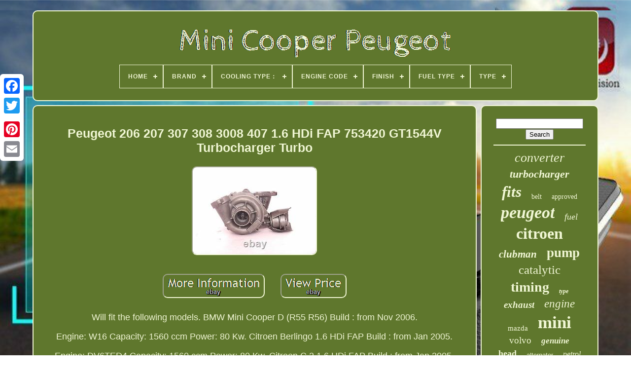

--- FILE ---
content_type: text/html
request_url: https://minicooperpeugeot.com/peugeot-206-207-307-308-3008-407-1-6-hdi-fap-753420-gt1544v-turbocharger-turbo.html
body_size: 4916
content:
	<!DOCTYPE	HTML>	

<HTML>
	 

			 	  <HEAD> 	

	 
 
<!--####################################################################################################################################################################################################-->
<TITLE> Peugeot 206 207 307 308 3008 407 1.6 Hdi Fap 753420 Gt1544v Turbocharger Turbo		  </TITLE>




	
	

<META HTTP-EQUIV='content-type' CONTENT='text/html; charset=UTF-8'>   
	   <META   NAME='viewport' CONTENT='width=device-width, initial-scale=1'>  
	
			

	
<!--####################################################################################################################################################################################################

   LINK

####################################################################################################################################################################################################-->
<LINK TYPE='text/css'  HREF='https://minicooperpeugeot.com/rucofatabu.css' REL='stylesheet'>
 

 	
	

 
<LINK	REL='stylesheet'  TYPE='text/css'  HREF='https://minicooperpeugeot.com/comy.css'> 	


		
	<SCRIPT  SRC='https://code.jquery.com/jquery-latest.min.js' TYPE='text/javascript'>
  
	</SCRIPT> 
	 
  <SCRIPT   TYPE='text/javascript'  SRC='https://minicooperpeugeot.com/samiz.js'></SCRIPT>
	 	 <SCRIPT   SRC='https://minicooperpeugeot.com/hanugyrip.js'   TYPE='text/javascript'>  </SCRIPT>	   

 


	 <SCRIPT   TYPE='text/javascript' ASYNC SRC='https://minicooperpeugeot.com/rumekanixe.js'> </SCRIPT>
	   

	  <SCRIPT TYPE='text/javascript'  ASYNC SRC='https://minicooperpeugeot.com/wokisicyx.js'>	</SCRIPT>   
	
	

<SCRIPT  TYPE='text/javascript'>  		 var a2a_config = a2a_config || {};a2a_config.no_3p = 1; </SCRIPT>

	<SCRIPT	TYPE='text/javascript' SRC='//static.addtoany.com/menu/page.js' ASYNC>  


</SCRIPT>

 	
	

 <SCRIPT   TYPE='text/javascript' ASYNC SRC='//static.addtoany.com/menu/page.js'>  
	</SCRIPT>    
 

	
 		<SCRIPT ASYNC   SRC='//static.addtoany.com/menu/page.js' TYPE='text/javascript'>
 	
</SCRIPT>	

  
  	  	</HEAD> 
  	
 

<BODY DATA-ID='192895041841'>





	   
<DIV STYLE='left:0px; top:150px;'  CLASS='a2a_kit a2a_kit_size_32 a2a_floating_style a2a_vertical_style'> 

				
 <A CLASS='a2a_button_facebook'>

   
  </A>
		
			  <A	CLASS='a2a_button_twitter'></A> 

 
		 <A CLASS='a2a_button_google_plus'></A>
	 	
			 <A	CLASS='a2a_button_pinterest'> </A>  
 
		
 
<!--####################################################################################################################################################################################################

   a

####################################################################################################################################################################################################-->
<A CLASS='a2a_button_email'>
</A>  
	   </DIV>

	

 <DIV ID='xoby'>    	 
		   
<!--####################################################################################################################################################################################################

   div

####################################################################################################################################################################################################-->
<DIV	ID='boqu'>
 
   	 	   
			
	
<A	HREF='https://minicooperpeugeot.com/'>  	

  <IMG   SRC='https://minicooperpeugeot.com/mini-cooper-peugeot.gif' ALT='Mini Cooper Peugeot'> 	</A>

 

			
<div id='zivohibyc' class='align-center'>
<ul>
<li class='has-sub'><a href='https://minicooperpeugeot.com/'><span>Home</span></a>
<ul>
	<li><a href='https://minicooperpeugeot.com/newest-items-mini-cooper-peugeot.html'><span>Newest items</span></a></li>
	<li><a href='https://minicooperpeugeot.com/popular-items-mini-cooper-peugeot.html'><span>Popular items</span></a></li>
	<li><a href='https://minicooperpeugeot.com/newest-videos-mini-cooper-peugeot.html'><span>Newest videos</span></a></li>
</ul>
</li>

<li class='has-sub'><a href='https://minicooperpeugeot.com/brand/'><span>Brand</span></a>
<ul>
	<li><a href='https://minicooperpeugeot.com/brand/bfo.html'><span>Bfo (36)</span></a></li>
	<li><a href='https://minicooperpeugeot.com/brand/bga.html'><span>Bga (71)</span></a></li>
	<li><a href='https://minicooperpeugeot.com/brand/bm-catalysts.html'><span>Bm Catalysts (195)</span></a></li>
	<li><a href='https://minicooperpeugeot.com/brand/bm-cats.html'><span>Bm Cats (44)</span></a></li>
	<li><a href='https://minicooperpeugeot.com/brand/bosch.html'><span>Bosch (146)</span></a></li>
	<li><a href='https://minicooperpeugeot.com/brand/eec.html'><span>Eec (51)</span></a></li>
	<li><a href='https://minicooperpeugeot.com/brand/eonon.html'><span>Eonon (48)</span></a></li>
	<li><a href='https://minicooperpeugeot.com/brand/fai.html'><span>Fai (70)</span></a></li>
	<li><a href='https://minicooperpeugeot.com/brand/fai-auto-parts.html'><span>Fai Auto Parts (37)</span></a></li>
	<li><a href='https://minicooperpeugeot.com/brand/garrett.html'><span>Garrett (85)</span></a></li>
	<li><a href='https://minicooperpeugeot.com/brand/gates.html'><span>Gates (89)</span></a></li>
	<li><a href='https://minicooperpeugeot.com/brand/maxpeedingrods.html'><span>Maxpeedingrods (174)</span></a></li>
	<li><a href='https://minicooperpeugeot.com/brand/mini.html'><span>Mini (76)</span></a></li>
	<li><a href='https://minicooperpeugeot.com/brand/motexo.html'><span>Motexo (32)</span></a></li>
	<li><a href='https://minicooperpeugeot.com/brand/napa.html'><span>Napa (48)</span></a></li>
	<li><a href='https://minicooperpeugeot.com/brand/oe-quality.html'><span>Oe Quality (40)</span></a></li>
	<li><a href='https://minicooperpeugeot.com/brand/peugeot.html'><span>Peugeot (77)</span></a></li>
	<li><a href='https://minicooperpeugeot.com/brand/pierburg.html'><span>Pierburg (47)</span></a></li>
	<li><a href='https://minicooperpeugeot.com/brand/premier.html'><span>Premier (33)</span></a></li>
	<li><a href='https://minicooperpeugeot.com/brand/psa-peugeot-citroen.html'><span>Psa Peugeot Citroen (62)</span></a></li>
	<li><a href='https://minicooperpeugeot.com/newest-items-mini-cooper-peugeot.html'>... (2813)</a></li>
</ul>
</li>

<li class='has-sub'><a href='https://minicooperpeugeot.com/cooling-type/'><span>Cooling Type：</span></a>
<ul>
	<li><a href='https://minicooperpeugeot.com/cooling-type/oil-cool.html'><span>Oil Cool (38)</span></a></li>
	<li><a href='https://minicooperpeugeot.com/cooling-type/oil-cooling.html'><span>Oil Cooling (6)</span></a></li>
	<li><a href='https://minicooperpeugeot.com/newest-items-mini-cooper-peugeot.html'>... (4230)</a></li>
</ul>
</li>

<li class='has-sub'><a href='https://minicooperpeugeot.com/engine-code/'><span>Engine Code</span></a>
<ul>
	<li><a href='https://minicooperpeugeot.com/engine-code/dv6ted4.html'><span>Dv6ted4 (16)</span></a></li>
	<li><a href='https://minicooperpeugeot.com/engine-code/ep3.html'><span>Ep3 (3)</span></a></li>
	<li><a href='https://minicooperpeugeot.com/engine-code/n12b14a.html'><span>N12b14a (4)</span></a></li>
	<li><a href='https://minicooperpeugeot.com/engine-code/n12b16a.html'><span>N12b16a (8)</span></a></li>
	<li><a href='https://minicooperpeugeot.com/engine-code/n12b16a-n16b16m0.html'><span>N12b16a / N16b16m0 (13)</span></a></li>
	<li><a href='https://minicooperpeugeot.com/engine-code/n14b16-n18b16t0.html'><span>N14b16 / N18b16t0 (4)</span></a></li>
	<li><a href='https://minicooperpeugeot.com/engine-code/n14b16a.html'><span>N14b16a (4)</span></a></li>
	<li><a href='https://minicooperpeugeot.com/engine-code/n14b16ab.html'><span>N14b16ab (9)</span></a></li>
	<li><a href='https://minicooperpeugeot.com/engine-code/n14b16c-n18b16t0.html'><span>N14b16c / N18b16t0 (3)</span></a></li>
	<li><a href='https://minicooperpeugeot.com/engine-code/n16b16.html'><span>N16b16 (3)</span></a></li>
	<li><a href='https://minicooperpeugeot.com/engine-code/n16b16a.html'><span>N16b16a (21)</span></a></li>
	<li><a href='https://minicooperpeugeot.com/engine-code/n16b16a-n12b16a.html'><span>N16b16a / N12b16a (7)</span></a></li>
	<li><a href='https://minicooperpeugeot.com/engine-code/n16b16m0.html'><span>N16b16m0 (9)</span></a></li>
	<li><a href='https://minicooperpeugeot.com/engine-code/n16b16u0.html'><span>N16b16u0 (4)</span></a></li>
	<li><a href='https://minicooperpeugeot.com/engine-code/n18b16a.html'><span>N18b16a (27)</span></a></li>
	<li><a href='https://minicooperpeugeot.com/engine-code/n18b16a-n14b16a.html'><span>N18b16a / N14b16a (8)</span></a></li>
	<li><a href='https://minicooperpeugeot.com/engine-code/n18b16m0.html'><span>N18b16m0 (31)</span></a></li>
	<li><a href='https://minicooperpeugeot.com/engine-code/n18b16mo.html'><span>N18b16mo (3)</span></a></li>
	<li><a href='https://minicooperpeugeot.com/engine-code/w11b16a.html'><span>W11b16a (5)</span></a></li>
	<li><a href='https://minicooperpeugeot.com/engine-code/w16-d4164t-dv6ted4.html'><span>W16, D4164t, Dv6ted4 (30)</span></a></li>
	<li><a href='https://minicooperpeugeot.com/newest-items-mini-cooper-peugeot.html'>... (4062)</a></li>
</ul>
</li>

<li class='has-sub'><a href='https://minicooperpeugeot.com/finish/'><span>Finish</span></a>
<ul>
	<li><a href='https://minicooperpeugeot.com/finish/matte.html'><span>Matte (22)</span></a></li>
	<li><a href='https://minicooperpeugeot.com/finish/polished.html'><span>Polished (6)</span></a></li>
	<li><a href='https://minicooperpeugeot.com/finish/yes.html'><span>Yes (4)</span></a></li>
	<li><a href='https://minicooperpeugeot.com/newest-items-mini-cooper-peugeot.html'>... (4242)</a></li>
</ul>
</li>

<li class='has-sub'><a href='https://minicooperpeugeot.com/fuel-type/'><span>Fuel Type</span></a>
<ul>
	<li><a href='https://minicooperpeugeot.com/fuel-type/diesel.html'><span>Diesel (114)</span></a></li>
	<li><a href='https://minicooperpeugeot.com/fuel-type/gasoline.html'><span>Gasoline (3)</span></a></li>
	<li><a href='https://minicooperpeugeot.com/fuel-type/petrol.html'><span>Petrol (338)</span></a></li>
	<li><a href='https://minicooperpeugeot.com/newest-items-mini-cooper-peugeot.html'>... (3819)</a></li>
</ul>
</li>

<li class='has-sub'><a href='https://minicooperpeugeot.com/type/'><span>Type</span></a>
<ul>
	<li><a href='https://minicooperpeugeot.com/type/alternator.html'><span>Alternator (84)</span></a></li>
	<li><a href='https://minicooperpeugeot.com/type/catalyst.html'><span>Catalyst (15)</span></a></li>
	<li><a href='https://minicooperpeugeot.com/type/catalytic-converter.html'><span>Catalytic Converter (231)</span></a></li>
	<li><a href='https://minicooperpeugeot.com/type/cooling-and-heating.html'><span>Cooling And Heating (19)</span></a></li>
	<li><a href='https://minicooperpeugeot.com/type/engine.html'><span>Engine (67)</span></a></li>
	<li><a href='https://minicooperpeugeot.com/type/engine-management.html'><span>Engine Management (43)</span></a></li>
	<li><a href='https://minicooperpeugeot.com/type/engine-parts.html'><span>Engine Parts (16)</span></a></li>
	<li><a href='https://minicooperpeugeot.com/type/exhausts.html'><span>Exhausts (47)</span></a></li>
	<li><a href='https://minicooperpeugeot.com/type/fuel-pump.html'><span>Fuel Pump (30)</span></a></li>
	<li><a href='https://minicooperpeugeot.com/type/oil-pump.html'><span>Oil Pump (17)</span></a></li>
	<li><a href='https://minicooperpeugeot.com/type/rotating-electrics.html'><span>Rotating Electrics (26)</span></a></li>
	<li><a href='https://minicooperpeugeot.com/type/service-kit.html'><span>Service Kit (21)</span></a></li>
	<li><a href='https://minicooperpeugeot.com/type/starter.html'><span>Starter (27)</span></a></li>
	<li><a href='https://minicooperpeugeot.com/type/starter-battery.html'><span>Starter Battery (17)</span></a></li>
	<li><a href='https://minicooperpeugeot.com/type/starter-motor.html'><span>Starter Motor (13)</span></a></li>
	<li><a href='https://minicooperpeugeot.com/type/throttle-body.html'><span>Throttle Body (60)</span></a></li>
	<li><a href='https://minicooperpeugeot.com/type/timing-chain-kit.html'><span>Timing Chain Kit (77)</span></a></li>
	<li><a href='https://minicooperpeugeot.com/type/timing-kit.html'><span>Timing Kit (33)</span></a></li>
	<li><a href='https://minicooperpeugeot.com/type/turbocharger.html'><span>Turbocharger (269)</span></a></li>
	<li><a href='https://minicooperpeugeot.com/type/vacuum-pump.html'><span>Vacuum Pump (23)</span></a></li>
	<li><a href='https://minicooperpeugeot.com/newest-items-mini-cooper-peugeot.html'>... (3139)</a></li>
</ul>
</li>

</ul>
</div>

			
  </DIV>	
 

		
	<DIV  ID='tozajizini'>

	 
			 
	 		
<DIV ID='zoquvuvige'>  	
				 
 	<DIV ID='dusik'>
 	 
 

</DIV> 


				<h1 class="[base64]">Peugeot 206 207 307 308 3008 407 1.6 HDi FAP 753420 GT1544V Turbocharger Turbo</h1>  

	<img class="cg2h4h4h" src="https://minicooperpeugeot.com/pics/Peugeot-206-207-307-308-3008-407-1-6-HDi-FAP-753420-GT1544V-Turbocharger-Turbo-01-mue.jpg" title="Peugeot 206 207 307 308 3008 407 1.6 HDi FAP 753420 GT1544V Turbocharger Turbo" alt="Peugeot 206 207 307 308 3008 407 1.6 HDi FAP 753420 GT1544V Turbocharger Turbo"/>
 

	<br/>    <br/>


 
<img class="cg2h4h4h" src="https://minicooperpeugeot.com/lifozys.gif" title="Peugeot 206 207 307 308 3008 407 1.6 HDi FAP 753420 GT1544V Turbocharger Turbo" alt="Peugeot 206 207 307 308 3008 407 1.6 HDi FAP 753420 GT1544V Turbocharger Turbo"/> 

  	<img class="cg2h4h4h" src="https://minicooperpeugeot.com/xilozit.gif" title="Peugeot 206 207 307 308 3008 407 1.6 HDi FAP 753420 GT1544V Turbocharger Turbo" alt="Peugeot 206 207 307 308 3008 407 1.6 HDi FAP 753420 GT1544V Turbocharger Turbo"/>	  	<br/>
	 <p> 	Will fit the following models. BMW Mini Cooper D (R55 R56) Build : from Nov 2006.
   </p> 
		<p>
		  Engine: W16 Capacity: 1560 ccm Power: 80 Kw. Citroen Berlingo 1.6 HDi FAP Build : from Jan 2005.	
</p>
 Engine: DV6TED4 Capacity: 1560 ccm Power: 80 Kw. Citroen C 2 1.6 HDi FAP Build : from Jan 2005. Citroen C 4 1.6 HDi Build : from Jan 2004. Engine: DV6TED4 Capacity: 1600 ccm Power: 80 Kw. Citroen C 5 I 1.6 HDi FAP Build : from Jan 2003. Citroen C 5 II 1.6 HDi FAP Build : from Jan 2005. Citroen Picasso 1.6 HDi FAP Build : from Jan 2004. Citroen Xsara 1.6 HDi FAP Build : from Jan 2003. Ford C-MAX 1.6 TDCi Build : from Jan 2004.
<p>    Ford Focus II 1.6 TDCi Build : from Jan 2004. Ford Mondeo III 1.6 TDCi Build: Jan 2004 to Jan 2007. Mazda 3 1.6 DI Build : from Jan 2003. Peugeot 1007 1.6 HDi FAP Build : from Jan 2005. Peugeot 206 1.6 HDi Build : from Jan 2004.  </p>

   <p> Peugeot 207 1.6 HDi Build : from Jan 2004. Peugeot 3008 1.6 HDi FAP Build : from Jan 2009.</p>
 	 
<p>
  Peugeot 307 1.6 HDi Build : from Jan 2004. Peugeot 308 1.6 HDi FAP Build : from Jan 2007.


</p>
 
   <p>	  Peugeot 407 1.6 HDI Build : from Jan 2004. Peugeot 5008 1.6 HDi FAP 110 Build : from Sep 2009. Peugeot Partner 1.6 HDi FAP Build : from Jan 2005. Volvo-PKW C30 1.6 D Build : from Jan 2006. Engine: D4164T Capacity: 1560 ccm Power: 80 Kw.	</p>	 
<p> Volvo-PKW S40 II 1.6 D Build : from Jan 2004. Volvo-PKW V50 1.6 D Build : from Jan 2004. The item "Peugeot 206 207 307 308 3008 407 1.6 HDi FAP 753420 GT1544V Turbocharger Turbo" is in sale since Sunday, April 21, 2019. This item is in the category "Vehicle Parts & Accessories\Car Parts\Turbos & Superchargers\Turbochargers & Parts". The seller is "turbomaster24" and is located in Stafford. </p>    This item can be shipped worldwide.
<ul>
<li>Warranty Period: 12</li>
<li>MPN: 753420-5005S, 753420-5004S, 753420-0005, 753420-0004, 753420-0003</li>
<li>Engine: Engine: W16Capacity: 1560 ccmPower: 80 Kw</li>
<li>Reference OE/OEM Number: 9656125880, 3M5Q-6K682-AK, 3M5Q-6K682-AE, 9656125880, 9657248680</li>
<li>Fuel Type: Diesel</li>
<li>MPN2: 753420-0002, 750030-0002, 740821-0002, 740821-0001</li>
<li>Manufacturer Part Number: 753420</li>
<li>Product: Turbocharger Turbo</li>
<li>Brand: Garrett</li>
<li>OEM: 9660641380, 9650764480, 9663199280, Y60113713G</li>
<li>Type: GT1544V</li>
	</ul>
 
<br/>  
<img class="cg2h4h4h" src="https://minicooperpeugeot.com/lifozys.gif" title="Peugeot 206 207 307 308 3008 407 1.6 HDi FAP 753420 GT1544V Turbocharger Turbo" alt="Peugeot 206 207 307 308 3008 407 1.6 HDi FAP 753420 GT1544V Turbocharger Turbo"/> 

  	<img class="cg2h4h4h" src="https://minicooperpeugeot.com/xilozit.gif" title="Peugeot 206 207 307 308 3008 407 1.6 HDi FAP 753420 GT1544V Turbocharger Turbo" alt="Peugeot 206 207 307 308 3008 407 1.6 HDi FAP 753420 GT1544V Turbocharger Turbo"/>
	 <br/>	  
				
				 	 

<!--####################################################################################################################################################################################################-->
<SCRIPT	TYPE='text/javascript'>
 	 
					xowimym();
				
  	 </SCRIPT>
 	 
				
				<DIV CLASS='a2a_kit a2a_default_style' STYLE='margin:10px auto;width:120px;'> 
	

 
					

<A   CLASS='a2a_button_facebook'> </A>  
					

 
<A	CLASS='a2a_button_twitter'>    </A>

	



					
	   <A CLASS='a2a_button_google_plus'>    

 </A>
 
					

   
<A  CLASS='a2a_button_pinterest'>  </A>	 

 	
					

  
<A CLASS='a2a_button_email'>  		 </A>  
				
 

</DIV>
 
					
				
			
</DIV> 	    
 
			
  <DIV ID='lopo'>	    
				
				
 <DIV   ID='xejy'>
	 	 
					 <HR>	
				
 		</DIV>		 

				


	<DIV ID='gily'>
	
</DIV> 	  
				
					

	 

<!--####################################################################################################################################################################################################-->
<DIV  ID='cipufojid'> 	
					<a style="font-family:Arial MT Condensed Light;font-size:26px;font-weight:lighter;font-style:italic;text-decoration:none" href="https://minicooperpeugeot.com/tags/converter.html">converter</a><a style="font-family:Small Fonts;font-size:22px;font-weight:bold;font-style:oblique;text-decoration:none" href="https://minicooperpeugeot.com/tags/turbocharger.html">turbocharger</a><a style="font-family:CG Times;font-size:31px;font-weight:bolder;font-style:italic;text-decoration:none" href="https://minicooperpeugeot.com/tags/fits.html">fits</a><a style="font-family:Geneva;font-size:14px;font-weight:normal;font-style:normal;text-decoration:none" href="https://minicooperpeugeot.com/tags/belt.html">belt</a><a style="font-family:Trebuchet MS;font-size:14px;font-weight:normal;font-style:normal;text-decoration:none" href="https://minicooperpeugeot.com/tags/approved.html">approved</a><a style="font-family:Arial Black;font-size:34px;font-weight:bolder;font-style:italic;text-decoration:none" href="https://minicooperpeugeot.com/tags/peugeot.html">peugeot</a><a style="font-family:Small Fonts;font-size:18px;font-weight:normal;font-style:oblique;text-decoration:none" href="https://minicooperpeugeot.com/tags/fuel.html">fuel</a><a style="font-family:Colonna MT;font-size:32px;font-weight:bold;font-style:normal;text-decoration:none" href="https://minicooperpeugeot.com/tags/citroen.html">citroen</a><a style="font-family:Charcoal;font-size:21px;font-weight:bolder;font-style:oblique;text-decoration:none" href="https://minicooperpeugeot.com/tags/clubman.html">clubman</a><a style="font-family:Century Gothic;font-size:27px;font-weight:bold;font-style:normal;text-decoration:none" href="https://minicooperpeugeot.com/tags/pump.html">pump</a><a style="font-family:Albertus Extra Bold;font-size:25px;font-weight:lighter;font-style:normal;text-decoration:none" href="https://minicooperpeugeot.com/tags/catalytic.html">catalytic</a><a style="font-family:Charcoal;font-size:28px;font-weight:bold;font-style:normal;text-decoration:none" href="https://minicooperpeugeot.com/tags/timing.html">timing</a><a style="font-family:OzHandicraft BT;font-size:12px;font-weight:bolder;font-style:italic;text-decoration:none" href="https://minicooperpeugeot.com/tags/type.html">type</a><a style="font-family:Sonoma Italic;font-size:19px;font-weight:bold;font-style:italic;text-decoration:none" href="https://minicooperpeugeot.com/tags/exhaust.html">exhaust</a><a style="font-family:Century Schoolbook;font-size:23px;font-weight:lighter;font-style:oblique;text-decoration:none" href="https://minicooperpeugeot.com/tags/engine.html">engine</a><a style="font-family:Garamond;font-size:15px;font-weight:lighter;font-style:normal;text-decoration:none" href="https://minicooperpeugeot.com/tags/mazda.html">mazda</a><a style="font-family:Book Antiqua;font-size:35px;font-weight:bolder;font-style:normal;text-decoration:none" href="https://minicooperpeugeot.com/tags/mini.html">mini</a><a style="font-family:Geneva;font-size:19px;font-weight:lighter;font-style:normal;text-decoration:none" href="https://minicooperpeugeot.com/tags/volvo.html">volvo</a><a style="font-family:Bookman Old Style;font-size:17px;font-weight:bold;font-style:oblique;text-decoration:none" href="https://minicooperpeugeot.com/tags/genuine.html">genuine</a><a style="font-family:Verdana;font-size:18px;font-weight:bolder;font-style:normal;text-decoration:none" href="https://minicooperpeugeot.com/tags/head.html">head</a><a style="font-family:MS-DOS CP 437;font-size:13px;font-weight:normal;font-style:normal;text-decoration:none" href="https://minicooperpeugeot.com/tags/alternator.html">alternator</a><a style="font-family:Braggadocio;font-size:16px;font-weight:normal;font-style:italic;text-decoration:none" href="https://minicooperpeugeot.com/tags/petrol.html">petrol</a><a style="font-family:Century Gothic;font-size:17px;font-weight:normal;font-style:italic;text-decoration:none" href="https://minicooperpeugeot.com/tags/pressure.html">pressure</a><a style="font-family:Small Fonts;font-size:29px;font-weight:bolder;font-style:oblique;text-decoration:none" href="https://minicooperpeugeot.com/tags/turbo.html">turbo</a><a style="font-family:Small Fonts;font-size:30px;font-weight:lighter;font-style:italic;text-decoration:none" href="https://minicooperpeugeot.com/tags/ford.html">ford</a><a style="font-family:Colonna MT;font-size:16px;font-weight:bold;font-style:oblique;text-decoration:none" href="https://minicooperpeugeot.com/tags/motor.html">motor</a><a style="font-family:Arial Narrow;font-size:11px;font-weight:lighter;font-style:normal;text-decoration:none" href="https://minicooperpeugeot.com/tags/citroen.html">citroën</a><a style="font-family:Arial MT Condensed Light;font-size:12px;font-weight:bolder;font-style:oblique;text-decoration:none" href="https://minicooperpeugeot.com/tags/countryman.html">countryman</a><a style="font-family:Geneva;font-size:15px;font-weight:bolder;font-style:italic;text-decoration:none" href="https://minicooperpeugeot.com/tags/tdci.html">tdci</a><a style="font-family:Georgia;font-size:11px;font-weight:normal;font-style:oblique;text-decoration:none" href="https://minicooperpeugeot.com/tags/diesel.html">diesel</a><a style="font-family:Bookman Old Style;font-size:10px;font-weight:normal;font-style:italic;text-decoration:none" href="https://minicooperpeugeot.com/tags/bosch.html">bosch</a><a style="font-family:Lansbury;font-size:33px;font-weight:normal;font-style:oblique;text-decoration:none" href="https://minicooperpeugeot.com/tags/cooper.html">cooper</a><a style="font-family:Albertus Medium;font-size:20px;font-weight:lighter;font-style:italic;text-decoration:none" href="https://minicooperpeugeot.com/tags/sensor.html">sensor</a><a style="font-family:Script MT Bold;font-size:13px;font-weight:normal;font-style:italic;text-decoration:none" href="https://minicooperpeugeot.com/tags/valve.html">valve</a><a style="font-family:Ner Berolina MT;font-size:24px;font-weight:bold;font-style:normal;text-decoration:none" href="https://minicooperpeugeot.com/tags/chain.html">chain</a>  
				 	</DIV> 	
			
			 

	
 </DIV>  		
			</DIV>
	
	
		
 <DIV ID='petykis'>  


 
		
			


	
	<UL>	  
	
				

 
 
<LI>
  	
					  <A HREF='https://minicooperpeugeot.com/'>	 Home		  </A>
 
				  
</LI>

				 

<LI>

 


					<A HREF='https://minicooperpeugeot.com/contact-us.php'>Contact Form

	</A>  

					</LI>
 
				<LI>   
					 
<A  HREF='https://minicooperpeugeot.com/privacy.html'>      Privacy Policy </A>   

 
				 </LI>   
				 


	
<LI> 

					  
	 <A  HREF='https://minicooperpeugeot.com/tos.html'> Terms of service </A>



				   


</LI>	 
				

				

  </UL>	  

			
		   </DIV>

 

	 
 </DIV>
	
   
  

</BODY> 
	
		</HTML>    